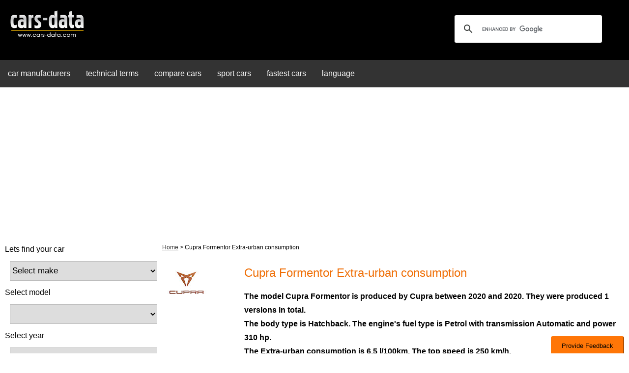

--- FILE ---
content_type: text/html; charset=utf-8
request_url: https://www.google.com/recaptcha/api2/aframe
body_size: 113
content:
<!DOCTYPE HTML><html><head><meta http-equiv="content-type" content="text/html; charset=UTF-8"></head><body><script nonce="r3Y0qD4_Nkl007sqjm2qgQ">/** Anti-fraud and anti-abuse applications only. See google.com/recaptcha */ try{var clients={'sodar':'https://pagead2.googlesyndication.com/pagead/sodar?'};window.addEventListener("message",function(a){try{if(a.source===window.parent){var b=JSON.parse(a.data);var c=clients[b['id']];if(c){var d=document.createElement('img');d.src=c+b['params']+'&rc='+(localStorage.getItem("rc::a")?sessionStorage.getItem("rc::b"):"");window.document.body.appendChild(d);sessionStorage.setItem("rc::e",parseInt(sessionStorage.getItem("rc::e")||0)+1);localStorage.setItem("rc::h",'1769359348333');}}}catch(b){}});window.parent.postMessage("_grecaptcha_ready", "*");}catch(b){}</script></body></html>